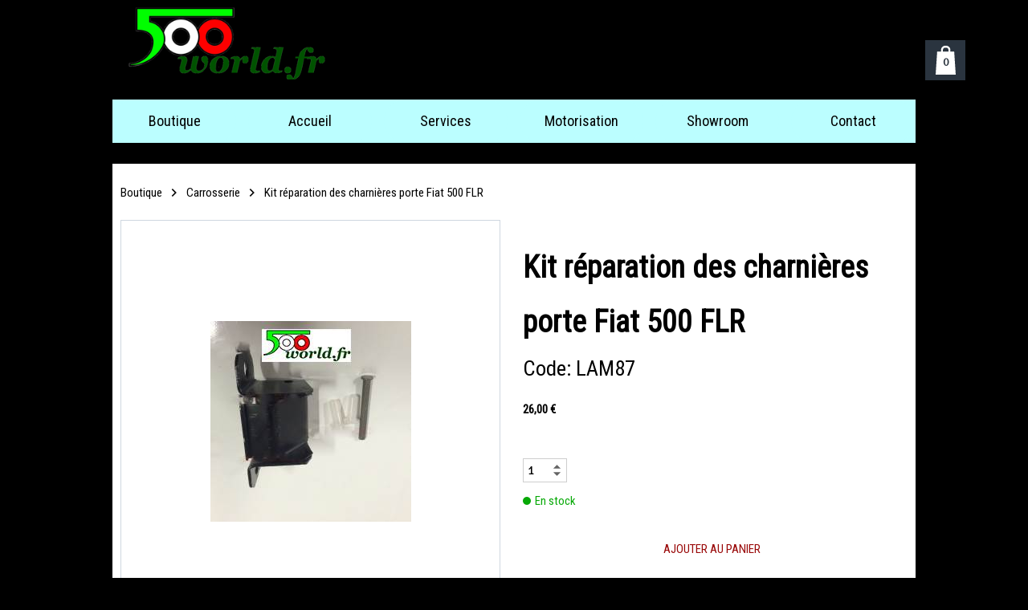

--- FILE ---
content_type: text/html; charset=utf-8
request_url: https://www.500world.fr/store/carrosserie/kit-reparation-des-charnieres-porte-fiat-500-flr
body_size: 33294
content:


<!DOCTYPE html>

<html id="Html" xmlns="http://www.w3.org/1999/xhtml" lang="fr">
<head>
<!-- Google Analytics --->
<script type="text/javascript">
(function(i,s,o,g,r,a,m){i['GoogleAnalyticsObject']=r;i[r]=i[r]||function(){
(i[r].q=i[r].q||[]).push(arguments)},i[r].l=1*new Date();a=s.createElement(o),
m=s.getElementsByTagName(o)[0];a.async=1;a.src=g;m.parentNode.insertBefore(a,m)
})(window,document,'script','//www.google-analytics.com/analytics.js','ga');
ga('create', 'UA-62737322-2', 'auto', { name: 'system'});
ga('system.set', 'dimension1', '201859');
ga('system.set', 'dimension2', '500world.fr');
ga('system.send', 'pageview');
</script>


<!-- Global site tag (gtag.js) - Google Analytics -->
<script async src="https://www.googletagmanager.com/gtag/js?id="></script>
<script>
  window.dataLayer = window.dataLayer || [];
  function gtag(){dataLayer.push(arguments);}
  gtag('consent', 'default', {'ad_storage': 'granted','analytics_storage': 'granted'});
  gtag('js', new Date());
  gtag('set', {'custom_map': {'dimension1': 'siteId', 'dimension2': 'siteUrl'}});
  gtag('config', 'G-TEYNTCSR6J', {'siteId': '201859', 'siteUrl': '500world.fr'});
</script>

<title>
	Kit réparation des charnières porte Fiat 500 FLR
</title><meta name="Generator" content="WebSelf.net" /><meta http-equiv="content-type" content="text/html; charset=utf-8" /><meta name="viewport" content="width=device-width" /><meta property="og:url" content="https://www.500world.fr/store/carrosserie/kit-reparation-des-charnieres-porte-fiat-500-flr"/>
<meta property="og:title" content="Kit réparation des charnières porte Fiat 500 FLR"/>
<meta property="og:type" content="product"/>
<meta property="og:image" content="https://www.500world.fr/file/si201859/LAM87-fi8983953.jpg"/>
<meta property="og:image:type" content="image/jpeg"/>
<meta property="og:image:width" content="200"/>
<meta property="og:image:height" content="200"/>
<link href="https://fonts.googleapis.com/css?family=Source+Sans+Pro|Kristi|Patrick+Hand|Crafty+Girls|Just+Another+Hand|Lato|Arvo|Crushed|Michroma|Lily+Script+One|Corben|Glass+Antiqua|Josefin+Sans|Lobster|Anton|Calligraffitti|Asap|Droid+Serif|Goudy+Bookletter+1911|Molengo|Signika|Dancing+Script|Architects+Daughter|Amaranth|Open+Sans:300|Coda|Open+Sans+Condensed:300|Merriweather|Fjalla+One|Chewy|Crimson+Text|Indie+Flower|Comfortaa|Yanone+Kaffeesatz|Homemade+Apple|Cardo|Orbitron|Cutive|Gruppo|Raleway|Roboto+Condensed|Allan|Mountains+of+Christmas|Kaushan+Script|Roboto+Slab|Roboto|Amiri|Lateef|Scheherazade|Sacramento|Meddon|Montserrat|Playfair+Display|Poppins|Work+Sans|Droid+Sans|Pathway+Gothic+One|DM+Sans|Manrope|Lexend+Deca|PT+Serif|Frank+Ruhl+Libre|Libre+Caslon+Text|Dela+Gothic+One|Righteous|Parisienne|Anek+Gurmukhi|Inter|Nunito+Sans|Prompt|Epilogue|Libre+Baskerville|Hahmlet|Fraunces|Elsie+Swash+Caps|Alfa+Slab+One|Berkshire+Swash|Syne|Libre+Franklin|Heebo|Kanit|Fira+Sans|Barlow+Condensed|Archivo|Literata|Rasa|Newsreader|Anonymous+Pro|Sansita+Swashed|Bebas+Neue|Great+Vibes|Petit+Formal+Script|Style+Script" rel="stylesheet" type="text/css" />
<style type="text/css">
*:focus{outline:none;}.ui-slider{position:relative;}.ui-slider-handle{position:absolute;}.ui-datepicker{width:215px;padding:0;display:none;border-radius:3px;color:#121922;background:#eee;overflow:hidden;box-shadow:4px 4px 12px rgba(0, 0, 0, 0.6);font-family:Arial, Helvetica, sans-serif;font-size:10pt;}.ui-datepicker-header{padding:5px;}.ui-datepicker-prev, .ui-datepicker-next{display:none;}.ui-datepicker-title{display:flex;}.ui-datepicker select{padding:3px;border:none;border-radius:3px;}.ui-datepicker-month{flex:2;}.ui-datepicker-year{margin-left:5px;flex:1;}.ui-datepicker-calendar{width:calc(100% - 10px);margin:5px;border-collapse:collapse;}.ui-datepicker-calendar th span{display:block;margin-bottom:8px;border-bottom:1px solid #858688;padding-bottom:5px;}.ui-datepicker-calendar th, .ui-datepicker-calendar td{padding:0;text-align:center;}.ui-datepicker-calendar td{height:20px;}.ui-datepicker-unselectable{color:#858688;cursor:default;}.ui-datepicker a{color:#121922;text-decoration:none;cursor:pointer;}.ui-datepicker-current-day{background:#858688;}.ui-datepicker-today{font-weight:bold;text-decoration:underline;}#Background{margin:0px auto;}.Wrapper{position:relative;width:100%;}.WrapperItem{position:absolute;top:0px;right:0px;bottom:0px;left:0px;}.Content_Zone{position:relative;}.WrapperItem, .Zone{width:1000px;margin:0px auto;}.Wrapper > .Zone{position:relative;}#MenuWrapper{position:absolute;left:0px;top:124px;width:1000px;height:54px;}#TabsHolder{display:inline-block;}#Menu{white-space:nowrap;text-align:left;min-height:100%;}#MenuWrapper .item, #MenuWrapper .subItem{position:relative;}#Menu .item, #Menu .item > a{display:inline-block;vertical-align:middle;box-sizing:border-box;;}#Menu .item > a, #MenuWrapper .subItem > a{display:block;position:relative;white-space:nowrap;z-index:0;cursor:pointer;padding:1em;}#MenuWrapper a:link, #MenuWrapper a:visited, #MenuWrapper a:hover, #MenuWrapper a:active{text-decoration:inherit;}#MenuWrapper .subMenu, #MenuWrapper .subSubMenu, #MenuWrapper .subItem:hover .subSubMenu .subItem .subSubMenu{position:absolute;visibility:hidden;transition:visibility 0 0.2s;}#MenuWrapper .subMenu{top:100%;z-index:1;}#MenuWrapper .subSubMenu{top:0%;left:100%;z-index:2;}#MenuWrapper .subSubMenu.subMenuLeft{left:auto;right:100%;}#MenuWrapper .item:hover .subMenu, #MenuWrapper .subItem:hover .subSubMenu, #MenuWrapper .subItem .subSubMenu .subItem:hover .subSubMenu{visibility:visible;transition:visibility 0 0;}#Menu .separator{display:inline-block;vertical-align:middle;width:0.25em;height:3.4em;}.Block, .Block_Wrapper{position:absolute;}.Block_Wrapper{top:0px;bottom:0px;left:0px;right:0px;overflow:hidden;}#HeaderZoneWrapper .Zone, #FooterZoneWrapper .Zone{position:relative;}#HeaderZoneWrapper .Zone .Content_Zone, #FooterZoneWrapper .Zone .Content_Zone{position:absolute;min-height:0;}#HeaderZoneWrapper #HeaderContentZone, #FooterZoneWrapper #FooterContentZone{position:relative;overflow:hidden;z-index:0;}#HeaderMenuZone{left:0;top:0;z-index:5;}Html{min-width:1000px;}#HeaderContentZone{height:204px;}#Zone1745091 .Content_Zone{min-height:1320px;}#FooterContentZone{height:112px;}.BgLayer{position:absolute;width:100%;height:100%;top:0;left:0;bottom:0;right:0}#Background {background-color: rgb(0, 0, 0);}#Background > .BgLayer {background-color: rgb(0, 0, 0);}#Body {background-color: rgb(255, 255, 255);}#Body > .BgLayer {background-color: rgb(255, 255, 255);}#Header {background-color: rgba(0, 0, 0, 0);}#Header > .BgLayer {background-color: rgba(0, 0, 0, 0);}#Footer {background-color: rgb(255, 255, 255);}#Footer > .BgLayer {background-color: rgb(255, 255, 255);}.Block.Type_Text .Block_Wrapper, .Block.Type_Script .Block_Wrapper, .Block.Type_Lang .Block_Wrapper, .Block.Type_Survey .Block_Wrapper {color: rgb(126, 126, 126);}.Block.Type_Form .Block_Wrapper, .Block.Type_MailingList .Block_Wrapper {color: rgb(126, 126, 126);}.Block.Type_Title .Block_Wrapper {color: rgb(0, 0, 0);}.Block .Block_Wrapper a:link {color: rgb(0, 0, 0);}#wsCategorySelector ul li.category-list-toggle:after {border-color: rgb(0, 0, 0);}.Block .Block_Wrapper a:visited {color: rgb(0, 0, 0);}.Block .Block_Wrapper a:hover {color: rgb(0, 0, 0);}.Block.Type_Blog .Block_Wrapper h2, .Block.Type_BlogPost .Block_Wrapper h3, .Block.Type_BlogCategory .Block_Wrapper h3, .Block.Type_RecentBlogPosts .Block_Wrapper h3, .Block.Type_BlogTag .Block_Wrapper h3, .Block.Type_BlogArchives .Block_Wrapper h3, .Block.Type_BlogRss .Block_Wrapper h3 {color: rgb(0, 0, 0);}.Block.Type_Blog .Block_Wrapper, .Block.Type_BlogPost .Block_Wrapper, .Block.Type_BlogCategory .Block_Wrapper, .Block.Type_BlogCategory .Block_Wrapper a, .Block.Type_RecentBlogPosts .Block_Wrapper, .Block.Type_RecentBlogPosts .Block_Wrapper a, .Block.Type_BlogTag .Block_Wrapper input[type=button], .Block.Type_BlogArchives .Block_Wrapper select {color: rgb(126, 126, 126);}.Block.Type_Blog .Block_Wrapper input[type=button], .Block.Type_BlogPost .Block_Wrapper input[type=button], .Block.Type_BlogTag .Block_Wrapper input[type=button]{background-color: rgb(0, 0, 0); color: rgb(255, 255, 255);}.Block.Type_BlogArchives .Block_Wrapper select { width: 100%; }.Block.Type_WebStore .Block_Wrapper h2, .Block.Type_WebStoreDetail .Block_Wrapper h1, .Block.Type_WebStoreCheckout .Block_Wrapper h1 {color: rgb(0, 0, 0);}.Block.Type_WebStore .Block_Wrapper h3, .Block.Type_WebStoreDetail .Block_Wrapper h2, .Block.Type_WebStoreCheckout .Block_Wrapper h2 {color: rgb(0, 0, 0);}.Block.Type_WebStore .Block_Wrapper, .Block.Type_WebStoreDetail .Block_Wrapper, .Block.Type_WebStoreCart .Block_Wrapper, .Block.Type_WebStoreCheckout .Block_Wrapper, .Block.Type_WebStoreThanks .Block_Wrapper {color: rgb(0, 0, 0);}.store_filters {color: rgb(187, 254, 255);border-color: rgb(187, 254, 255);}.wsCtWebStore .wsCategorySelector .slider-selection {background-color: rgb(187, 254, 255);}.wsCtWebStore .wsCategorySelector .slider-handle {background-color: rgb(187, 254, 255);}.Block.Type_WebStore .Block_Wrapper input[type=button], .Block.Type_WebStoreDetail .Block_Wrapper input[type=button], .Block.Type_WebStoreCart .Block_Wrapper input[type=button], .Block.Type_WebStoreCheckout .Block_Wrapper input[type=button], .Block.Type_WebStoreThanks .Block_Wrapper input[type=button] {background-color:rgb(187, 254, 255); border-color:rgb(187, 254, 255);font-family: 'Roboto Condensed';font-size: 15px;font-style: normal;text-decoration: none;letter-spacing: 0px;line-height: 1.8;text-transform: none;; color:rgb(1, 0, 132);}.Block.Type_WebStoreCheckout .Block_Wrapper input[type=button].noBackground {border-color:rgb(187, 254, 255); color:rgb(187, 254, 255);}#Menu {background-color: rgb(187, 254, 255); border-color: rgb(187, 254, 255);}#Menu .item {background-color: rgb(187, 254, 255);}#Menu .item > a {color: rgb(0, 0, 0);}#Menu .item:hover {background-color: rgb(137, 204, 205);}#Menu .item:hover > a {color: rgb(255, 255, 255);}#Menu .item.active {background-color: rgb(137, 204, 205);}#Menu .item.active > a {color: rgb(255, 255, 255);}#MenuWrapper .subItem {background-color: rgb(187, 254, 255);}#MenuWrapper .subItem .subSubMenu .subItem .subSubMenu .subItem {background-color: rgb(187, 254, 255);}#MenuWrapper .subItem > a {color: rgb(0, 0, 0);}#MenuWrapper .subItem .subSubMenu .subItem .subSubMenu .subItem > a {color: rgb(0, 0, 0)}#MenuWrapper .subItem:hover {background-color: rgb(137, 204, 205);}#MenuWrapper .subItem .subSubMenu .subItem .subSubMenu .subItem:hover  {background-color: rgb(137, 204, 205);}#MenuWrapper .subItem:hover > a {color: rgb(255, 255, 255);}#MenuWrapper .subItem .subSubMenu .subItem .subSubMenu .subItem:hover > a {color: rgb(255, 255, 255)}#MenuWrapper .subItem.active {background-color: rgb(137, 204, 205);}#MenuWrapper .subItem.active > a {color: rgb(255, 255, 255);}#Menu .separator {background-color: rgb(0, 0, 0);}#MenuWrapper .item, #MenuWrapper .subItem {font-family: 'Roboto Condensed';font-size: 18px;font-style: normal;text-decoration: none;letter-spacing: 0px;line-height: 1;text-transform: none;}.Block.Type_Text .Block_Wrapper, .Block.Type_Script .Block_Wrapper, .Block.Type_Lang .Block_Wrapper, .Block.Type_Survey .Block_Wrapper, .Block.Type_Button .Block_Wrapper {font-family: 'Roboto Condensed';font-size: 15px;font-style: normal;text-decoration: none;letter-spacing: 0px;line-height: 1.8;text-transform: none;}.Block.Type_Form .Block_Wrapper, .Block.Type_MailingList .Block_Wrapper {font-family: 'Roboto Condensed';font-size: 15px;font-style: normal;text-decoration: none;letter-spacing: 0px;line-height: 1.8;text-transform: none;}.Block.Type_Title .Block_Wrapper {font-family: 'Roboto Condensed';font-size: 38px;font-style: normal;text-decoration: none;letter-spacing: 0px;line-height: 1.8;text-transform: none;}.Block .Block_Wrapper a:link {font-family: 'Roboto Condensed';font-size: 15px;font-style: normal;text-decoration: none;letter-spacing: 0px;line-height: 1.8;text-transform: none;}.Block .Block_Wrapper a:hover {font-family: 'Roboto Condensed';font-size: 15px;font-style: normal;text-decoration: none;letter-spacing: 0px;line-height: 1.8;text-transform: none;}.Block .Block_Wrapper a:visited {font-family: 'Roboto Condensed';font-size: 15px;font-style: normal;text-decoration: none;letter-spacing: 0px;line-height: 1.8;text-transform: none;}.Block.Type_Blog .Block_Wrapper h2, .Block.Type_BlogPost .Block_Wrapper h3, .Block.Type_BlogCategory .Block_Wrapper h3, .Block.Type_RecentBlogPosts .Block_Wrapper h3, .Block.Type_BlogTag .Block_Wrapper h3, .Block.Type_BlogArchives h3, .Block.Type_BlogRss h3 {font-family: 'Roboto Condensed';font-size: 26px;font-style: normal;text-decoration: none;letter-spacing: 0px;line-height: 1.8;text-transform: none;}.Block.Type_Blog .Block_Wrapper, .Block.Type_BlogPost .Block_Wrapper, .Block.Type_BlogCategory .Block_Wrapper, .Block.Type_BlogCategory .Block_Wrapper a, .Block.Type_RecentBlogPosts .Block_Wrapper, .Block.Type_RecentBlogPosts .Block_Wrapper a, .Block.Type_BlogTag .Block_Wrapper input[type=button], .Block.Type_BlogArchives .Block_Wrapper select { font-family: 'Roboto Condensed';font-size: 15px;font-style: normal;text-decoration: none;letter-spacing: 0px;line-height: 1.8;text-transform: none;}.Block.Type_BlogArchives .Block_Wrapper select { width: 100%; }.Block.Type_WebStore .Block_Wrapper h2, .Block.Type_WebStoreDetail .Block_Wrapper h1, .Block.Type_WebStoreCheckout .Block_Wrapper h1 {font-family: 'Roboto Condensed';font-size: 38px;font-style: normal;text-decoration: none;letter-spacing: 0px;line-height: 1.8;text-transform: none;}.Block.Type_WebStore .Block_Wrapper h3, .Block.Type_WebStoreDetail .Block_Wrapper h2, .Block.Type_WebStoreCheckout .Block_Wrapper h2 {font-family: 'Roboto Condensed';font-size: 25px;font-style: normal;text-decoration: none;letter-spacing: 0px;line-height: 1.8;text-transform: none;}.Block.Type_WebStore .Block_Wrapper, .Block.Type_WebStoreDetail .Block_Wrapper, .Block.Type_WebStoreCart .Block_Wrapper, .Block.Type_WebStoreCheckout .Block_Wrapper, .Block.Type_WebStoreThanks .Block_Wrapper { font-family: 'Roboto Condensed';font-size: 15px;font-style: normal;text-decoration: none;letter-spacing: 0px;line-height: 1.8;text-transform: none;}#HeaderContent {font-family: 'Roboto Condensed';font-size: 15px;font-style: normal;text-decoration: none;letter-spacing: 0px;line-height: 1.8;text-transform: none;}#FooterContent {font-family: 'Roboto Condensed';font-size: 15px;font-style: normal;text-decoration: none;letter-spacing: 0px;line-height: 1.8;text-transform: none;}#Menu .item > a {text-align: center;}#Menu .item:not(:first-child), #Menu .separator {margin-left: 15px;}#Menu .item {position:relative}#MenuWrapper .subItem > a {text-align: center;}#MenuWrapper .subItem:first-child {border-top-left-radius: 0px; border-top-right-radius: 0px;}#MenuWrapper .subItem:last-child {border-bottom-left-radius: 0px; border-bottom-right-radius: 0px;}#Menu{background-color: rgb(187, 254, 255);padding:0px;box-shadow:0px 0px 0px 0px rgba(0, 0, 0, 0.51);}#Menu .item, #Menu .item > a, #Menu .subItem, #Menu .subItem > a {border-radius: 1.5em!important;}#Menu .item > a, #Menu .subItem > a {border-radius: 1.5em; overflow: hidden;}#Menu .item > a span, #Menu .subItem > a span {-webkit-transition: color 0s; transition: color 0s;}#Menu .item > a::before, #Menu .subItem > a::before {content: ""; position: absolute; left: 0; top: 0; right: 0; bottom: 0; z-index: -1; background-color: rgb(137, 204, 205);; opacity: 0; -webkit-transition: opacity 0s; transition: opacity 0s;}#Menu .item > a:hover::before, #Menu .subItem > a:hover::before {opacity: 1;}#Menu .item.active > a::before, #Menu .subItem.active > a::before {background-color: rgb(137, 204, 205);; opacity: 1;}#ct_13793301{box-shadow: 0px 0px 0px 0px rgb(0, 0, 0);}#ct_13793301 .Block_Wrapper{background-color: rgba(255, 255, 255, 0);padding-left: 10px; padding-right: 18px; padding-top: 8px; padding-bottom: 7px;}
</style>
<link rel="icon" href="/file/app/5/icon/webself.ico" type="image/x-icon"/>
<link rel="shortcut icon" href="/file/app/5/icon/webself.ico" type="image/x-icon"/>


    <script type="text/javascript" src="https://ajax.googleapis.com/ajax/libs/jquery/1.10.2/jquery.min.js"></script>
    <script type="text/javascript" src="https://ajax.googleapis.com/ajax/libs/jqueryui/1.10.4/jquery-ui.min.js"></script>
	<link rel="stylesheet" href="https://code.jquery.com/ui/1.12.1/themes/base/jquery-ui.css" />

	<script type="text/javascript" src="https://cdnjs.cloudflare.com/ajax/libs/bootstrap-slider/10.6.1/bootstrap-slider.min.js"></script>
	<link href="https://cdnjs.cloudflare.com/ajax/libs/bootstrap-slider/10.6.1/css/bootstrap-slider.min.css" rel="stylesheet" type="text/css" />
	<script src="https://cdn.jsdelivr.net/npm/js-cookie@2/src/js.cookie.min.js"></script>
    <!-- <script src="https://www.paypal.com/sdk/js?client-id=AUNakhABHvEg1Tc5ZZWhtNmzdx66xoAHvtf1A8GPyirPCC0FYt3tuJvWLkpa&currency=CAD&disable-funding=card"></script> -->
    
<script type="text/javascript" src="/Ext/Resources?a=bvYs0aOEOUIk3qjg__c8nA,,&r=V74LUEPQZtTwomg0BGmq_boltWDX_TZkV78Q4NidVaSTIaFHkjMKnx2H_tdil9SK"></script>
<script type="text/javascript" src="/Ext/Resources?a=bvYs0aOEOUIk3qjg__c8nA,,&r=V74LUEPQZtTwomg0BGmq_ZU-V5PK3WNzQoLkQv9xLCeYZ5T8wF7yeaxQTjmeb1R-"></script>
<script type="text/javascript" src="/Ext/Resources?a=bvYs0aOEOUIk3qjg__c8nA,,&r=V74LUEPQZtTwomg0BGmq_e3L2aQaMCi_UPplnDWr1Mo,"></script>
<script type="text/javascript" src="/Ext/Resources?a=bvYs0aOEOUIk3qjg__c8nA,,&r=V74LUEPQZtTwomg0BGmq_dY1wG72undyorJ0HrEGcLI,"></script>
<script type="text/javascript" src="/Ext/Resources?a=bvYs0aOEOUIk3qjg__c8nA,,&r=V74LUEPQZtTwomg0BGmq_aLNiUTQGivERI26xCcdAI8,"></script>
<script type="text/javascript" src="/Ext/Resources?a=bvYs0aOEOUIk3qjg__c8nA,,&r=V74LUEPQZtTwomg0BGmq_dOzhBEYLfx9rmRtRFNrhPA,"></script>
<script type="text/javascript" src="/Ext/Resources?a=bvYs0aOEOUIk3qjg__c8nA,,&r=V74LUEPQZtTwomg0BGmq_fDKJ6U1dr3UvgWnKifK4fxf2HgGm38rbNQlk1le30An"></script>
<script type="text/javascript">
var pageData = {lang: "Fr", pageId: 896767, siteId: 201859, flagged: true, defaultLanguage: "Fr"};
var menuData = { textAlign: "Center", letterSpacing: 0, tabSpacing: 15, scaleTabs: true, justifyTabs: true, tabsPosition: 50, subTextAlign: "Center", subTabsPosition: 50, tabFxName: "RoundTab", moreTabText: "Plus" };
window.WS.Parameters = {Social : {Pinterest : false, PinterestShape : 1, PinterestColor:2}, Others : {Button : false, ButtonAlign : 1, Intro: false}};
window.WS.Sync = false;
window.WS.IsMobile = false;
window.WS.MappingUrl = {WebStoreCheckout:"https://carexpert-500-50.checkout.webselfsite.net"};</script>
<link rel="canonical" href="https://www.500world.fr/store/carrosserie/kit-reparation-des-charnieres-porte-fiat-500-flr"/>


    <script>
        if (window.UnsupportedBrowserCheck) {
            UnsupportedBrowserCheck('Viewer');
        } else {
            if (!window.WS) window.WS = {};
            window.WS.ProjectName = "Viewer";
        }
    </script>

    <script defer
        src="https://maps.googleapis.com/maps/api/js?key=AIzaSyAI3urDB9cWGypOMBs6_O20ucSRulmLcx0&libraries=places">
    </script>

    <style>
        .ScalableButton.Block.Type_Button .Block_Wrapper{
            position: static;
        }
        .ScalableButton{
            height:auto !important;
        }
        .ScalableButton .wsCtButtonMain .wsText {
            position: relative !important;
        }

        input[type=button]
        {
            -webkit-appearance: none;
        }
    </style>
<script type="text/javascript" src="/Ext/Resources?a=5AImKiaXQzADMntIV4ay8tepI9JfJHEf7-wP7X8a3hI,&r=5AImKiaXQzADMntIV4ay8s-yWJoAwMNLenG4fmnqLy4QsFjN9jTuy2rKYAcC4f54"></script><script type="text/javascript" src="/Ext/Resources?a=5AImKiaXQzADMntIV4ay8tepI9JfJHEf7-wP7X8a3hI,&r=5AImKiaXQzADMntIV4ay8odeokVm2TzhsI9dJFxHKIihLSrQW1nhK8_YuZTWFwql"></script><script type="text/javascript" src="/Ext/Resources?a=5AImKiaXQzADMntIV4ay8tepI9JfJHEf7-wP7X8a3hI,&r=5AImKiaXQzADMntIV4ay8mtx2j7DOE5IUEyzWgVWBNns6nGIsZCgGw2sACAhGJFa"></script><script type="text/javascript" src="/Ext/Resources?a=5AImKiaXQzADMntIV4ay8tepI9JfJHEf7-wP7X8a3hI,&r=5AImKiaXQzADMntIV4ay8g2gQyYnvkPTy1qMKIwnd5THro3B2WfbZsnMmYrJR-s2"></script><script type="text/javascript" src="/Ext/Resources?a=64aOpIJt_-mctZNZIKshTEWYi9aEy_u-TR3kog5WjvE,&r=64aOpIJt_-mctZNZIKshTLuU6qvphfzY8kuVlwJ3jpipXKMmRrYQg9SAm_KqEStB"></script><link type="text/css" href="/Ext/Resources?a=64aOpIJt_-mctZNZIKshTEWYi9aEy_u-TR3kog5WjvE,&r=64aOpIJt_-mctZNZIKshTLuU6qvphfzY8kuVlwJ3jpjM_TswZoaInTHnpbfYiL2p" rel="stylesheet"/><script type="text/javascript" src="/Ext/Resources?a=jpCcy3DQE1HktMBwY-yAo_mgru_igcJ9PAaafkALWsE,&r=jpCcy3DQE1HktMBwY-yAo-Zz_5i4Q32HpdUAXDCt5_73oiiO1M5rKyzqA-FQzx87"></script><script type="text/javascript" src="/Ext/Resources?a=jpCcy3DQE1HktMBwY-yAo_mgru_igcJ9PAaafkALWsE,&r=jpCcy3DQE1HktMBwY-yAo5P7B5R0rCThMR5Ka3SKJBO4FpFdvsjph_CD35UtwUcj"></script><link href="/Ext/Resources?a=8dWWA_vGfRxFc91L5QyT6OaFLgZqUaVOezD7eXJRlaI,&r=8dWWA_vGfRxFc91L5QyT6Bish_tYkmUZ-F5_7TCRsFST9xPxB0gY8inTrER0Cp4b" rel="stylesheet" type="text/css" /><script type="text/javascript" src="/Ext/Resources?a=8dWWA_vGfRxFc91L5QyT6OaFLgZqUaVOezD7eXJRlaI,&r=8dWWA_vGfRxFc91L5QyT6JginG07cvZceOXkXHvFT5E6aAAoHGZBIIu9kmPb2zpr"></script><link type="text/css" href="/Ext/Resources?a=hJmCe_9dy7ejE6FDFWmdObo8wd1vezy4TuTYWSbgiUo,&r=hJmCe_9dy7ejE6FDFWmdOXXlYAirSkTvmnMFJg_ttU1lNqvBIekdhawJ5TI1-sCc" rel="stylesheet"/><script type="text/javascript" src="/Ext/Resources?a=hJmCe_9dy7ejE6FDFWmdObo8wd1vezy4TuTYWSbgiUo,&r=hJmCe_9dy7ejE6FDFWmdOUCo72DimSgmrYjqC5YYMyK1yq1-Joc5xljFNFKOiIoe"></script><script type="text/javascript" src="/Ext/Resources?a=CLe5H_Yo_xKcOYsdCuvobpUD40BC_RZO0YULMWRlWYQ,&r=CLe5H_Yo_xKcOYsdCuvobhJG5QFgjU6-qo1NNgbT7Wk,"></script><link href="/Ext/Resources?a=CLe5H_Yo_xKcOYsdCuvobpUD40BC_RZO0YULMWRlWYQ,&r=CLe5H_Yo_xKcOYsdCuvoblx1OQFnk1QrE-fxhx55gvv8fwOGZSI2-8dwwKakXP48" rel="stylesheet" type="text/css" /><script type="text/javascript" src="/Ext/Resources?a=CLe5H_Yo_xKcOYsdCuvobpUD40BC_RZO0YULMWRlWYQ,&r=CLe5H_Yo_xKcOYsdCuvobo84YPk_zD31lLGeXIXR_uU,"></script><link href="/Ext/Resources?a=CLe5H_Yo_xKcOYsdCuvobpUD40BC_RZO0YULMWRlWYQ,&r=CLe5H_Yo_xKcOYsdCuvobnkzXX2yal_O9lmLtDQRfgqBeuW5VxXrMpvOILVF-9ME" rel="stylesheet" type="text/css" /><script type="text/javascript" src="/Ext/Resources?a=CLe5H_Yo_xKcOYsdCuvobpUD40BC_RZO0YULMWRlWYQ,&r=CLe5H_Yo_xKcOYsdCuvobiHB6weYJqMge6dRtaxn8d9ac21FYILZfcsCXMOzlFwo"></script><link href="/Ext/Resources?a=CLe5H_Yo_xKcOYsdCuvobpUD40BC_RZO0YULMWRlWYQ,&r=CLe5H_Yo_xKcOYsdCuvobjB1NmFdsv8xKI1WrYfGmT3atFYjeMI8ht-eNYnbufvF" rel="stylesheet" type="text/css" /><script type="text/javascript" src="/Ext/Resources?a=CLe5H_Yo_xKcOYsdCuvobpUD40BC_RZO0YULMWRlWYQ,&r=CLe5H_Yo_xKcOYsdCuvobglk6MZmrreMi8Zah9gODB0D0HuXRtIOM4-z9eAbOlww"></script><link href="/Ext/Resources?a=CLe5H_Yo_xKcOYsdCuvobpUD40BC_RZO0YULMWRlWYQ,&r=CLe5H_Yo_xKcOYsdCuvobhwm01YSoQ5DkULUjQTfeTr84GNeDGX3SlbVT6A0Yo7a" rel="stylesheet" type="text/css" /><script type="text/javascript" src="/Ext/Resources?a=CLe5H_Yo_xKcOYsdCuvobpUD40BC_RZO0YULMWRlWYQ,&r=CLe5H_Yo_xKcOYsdCuvobgTqwQ77rg34PTxXzUEMKBj3ud7pL3iaySupDQrEL0bi"></script><script type="text/javascript" src="/Ext/Resources?a=CLe5H_Yo_xKcOYsdCuvobpUD40BC_RZO0YULMWRlWYQ,&r=CLe5H_Yo_xKcOYsdCuvobvYgDilVnxK1mNGLmY0uGdBJeOM71D3vYLd6f1OEqWsA"></script><link href="/Ext/Resources?a=CLe5H_Yo_xKcOYsdCuvobpUD40BC_RZO0YULMWRlWYQ,&r=CLe5H_Yo_xKcOYsdCuvobqHhrMGJNMmk4V11uSe5bRTj1iK442EjscMOYtlye_qF" rel="stylesheet" type="text/css" /></head>
<body id="Background" style="position: relative; min-height: 100vh; margin: 0px;">
    <div class="BgLayer"></div>
    <div id="ControlContainer"></div>
    
    <input name="ParamML" type="hidden" id="ParamML" />
    <div style="position: relative; z-index: 0;">
        <div class="scrollbarMeasure"></div>
        <div id="MainWrapper" class="Wrapper" style="min-height: 100%;overflow:hidden">
            <div id="Main" class="WrapperItem">
            </div>
            
            <div id="HeaderWrapper" class="Wrapper">
                <div class="BgLayer"></div>
                <div id="Header" class="WrapperItem">
                    <div class="BgLayer"></div>
                </div>
                <div id="HeaderZoneWrapper" class="ZoneWrapper">
                    <div class="Wrapper">
                        <div class="Zone">
                            <div id="HeaderContentZone" class="Content_Zone header">
                            <div id="ct_13793253" class="Block Type_Title" style="left: 701px; top: 46px; width: 299px; height: 67px;" multiplier="1"><div class="Block_Wrapper"></div></div><div id="ct_20270721" class="Block Type_Image" style="left: 16px; top: 8px; width: 250px; height: 91px; z-index: 1;" ><div class="Block_Wrapper"></div></div></div>
                            <div id="HeaderMenuZone" class="Content_Zone header" style="visibility:hidden">
                            <div id="MenuWrapper"><div id="Menu"><div id="TabsHolder"><div class="item"><a href="/webstore" name="Boutique" data-id="1809432"><span name="Boutique">Boutique</span></a><div class="subMenu"><div class="subItem"><a href="/carrosserie" name="Carrosserie" data-id="5928303"><span name="Carrosserie">Carrosserie</span></a></div><div class="subItem"><a href="/revetement-habitacle-moquette-tapis" name="Revêtement habitacle (Moquette, tapis...)" data-id="5928312"><span name="Revêtement habitacle (Moquette, tapis...)">Revêtement habitacle (Moquette, tapis...)</span></a></div><div class="subItem"><a href="/pare-brise-vitrage-et-accessoires" name="Pare-brise, vitrage et accessoires" data-id="5928321"><span name="Pare-brise, vitrage et accessoires">Pare-brise, vitrage et accessoires</span></a></div><div class="subItem"><a href="/panneaux-de-porte" name="Panneaux de porte" data-id="5928320"><span name="Panneaux de porte">Panneaux de porte</span></a></div><div class="subItem"><a href="/pare-chocs-et-accessoires" name="Pare-chocs et accessoires" data-id="5928323"><span name="Pare-chocs et accessoires">Pare-chocs et accessoires</span></a></div><div class="subItem"><a href="/pneumatiques-jantes-et-enjoliveurs" name="Pneumatiques, jantes et enjoliveurs" data-id="5928327"><span name="Pneumatiques, jantes et enjoliveurs">Pneumatiques, jantes et enjoliveurs</span></a></div><div class="subItem"><a href="/joint-carrosserie" name="Joint carrosserie" data-id="5928322"><span name="Joint carrosserie">Joint carrosserie</span></a></div><div class="subItem"><a href="/retroviseur" name="Rétroviseur" data-id="5928334"><span name="Rétroviseur">Rétroviseur</span></a></div><div class="subItem"><a href="/logo-et-inscriptions" name="Logo et inscriptions" data-id="5928335"><span name="Logo et inscriptions">Logo et inscriptions</span></a></div><div class="subItem"><a href="/revetement-sieges" name="Revêtement sièges" data-id="5928337"><span name="Revêtement sièges">Revêtement sièges</span></a></div><div class="subItem"><a href="/capote-toit-ouvrant-et-accessoires" name="Capote, toit ouvrant et accessoires" data-id="5928339"><span name="Capote, toit ouvrant et accessoires">Capote, toit ouvrant et accessoires</span></a></div><div class="subItem"><a href="/poignees-et-serrures" name="Poignées et serrures" data-id="5928340"><span name="Poignées et serrures">Poignées et serrures</span></a></div><div class="subItem"><a href="/accessoires-interieurs" name="Accessoires intérieurs" data-id="5928341"><span name="Accessoires intérieurs">Accessoires intérieurs</span></a></div><div class="subItem"><a href="/accessoires-exterieurs" name="Accessoires extérieurs" data-id="5928342"><span name="Accessoires extérieurs">Accessoires extérieurs</span></a></div><div class="subItem"><a href="/phares-feux-lumieres" name="Phares, feux, lumières" data-id="5928343"><span name="Phares, feux, lumières">Phares, feux, lumières</span></a></div><div class="subItem"><a href="/electricite" name="Électricité" data-id="5928344"><span name="Électricité">Électricité</span></a></div><div class="subItem"><a href="/essuies-glaces" name="Essuies-glaces" data-id="5928345"><span name="Essuies-glaces">Essuies-glaces</span></a></div><div class="subItem"><a href="/divers-accessoires-en-cahoutchouc" name="Divers accessoires en cahoutchouc" data-id="5928346"><span name="Divers accessoires en cahoutchouc">Divers accessoires en cahoutchouc</span></a></div><div class="subItem"><a href="/composants-moteur" name="Composants moteur" data-id="5928347"><span name="Composants moteur">Composants moteur</span></a></div><div class="subItem"><a href="/echappement" name="Echappement" data-id="5928348"><span name="Echappement">Echappement</span></a></div><div class="subItem"><a href="/embrayage-et-transmission" name="Embrayage et transmission" data-id="5928349"><span name="Embrayage et transmission">Embrayage et transmission</span></a></div><div class="subItem"><a href="/suspensions-et-direction" name="Suspensions et direction" data-id="5928354"><span name="Suspensions et direction">Suspensions et direction</span></a></div><div class="subItem"><a href="/systeme-de-freinage" name="Système de freinage" data-id="5928369"><span name="Système de freinage">Système de freinage</span></a></div><div class="subItem"><a href="/cables-de-commande" name="Câbles de commande" data-id="5928399"><span name="Câbles de commande">Câbles de commande</span></a></div><div class="subItem"><a href="/petites-pieces-et-visserie" name="Petites pieces et visserie" data-id="5928411"><span name="Petites pieces et visserie">Petites pieces et visserie</span></a></div><div class="subItem"><a href="/accessoires-sportifs" name="Accessoires sportifs" data-id="5928418"><span name="Accessoires sportifs">Accessoires sportifs</span></a></div><div class="subItem"><a href="/accessoires-abarth" name="Accessoires Abarth" data-id="5928419"><span name="Accessoires Abarth">Accessoires Abarth</span></a></div><div class="subItem"><a href="/accessoires-gianinni" name="Accessoires Gianinni" data-id="5928427"><span name="Accessoires Gianinni">Accessoires Gianinni</span></a></div><div class="subItem"><a href="/accessoires-francis-lombardi" name="Accessoires Francis Lombardi" data-id="5928429"><span name="Accessoires Francis Lombardi">Accessoires Francis Lombardi</span></a></div><div class="subItem"><a href="/vernis-de-retouche" name="Vernis de retouche" data-id="5928436"><span name="Vernis de retouche">Vernis de retouche</span></a></div><div class="subItem"><a href="/decoration" name="Décoration" data-id="5928437"><span name="Décoration">Décoration</span></a></div></div></div><div class="item"><a href="/accueil" name="Accueil" data-id="896762"><span name="Accueil">Accueil</span></a></div><div class="item"><a href="/services" name="Services" data-id="896763"><span name="Services">Services</span></a></div><div class="item"><a href="/preparation" name="Motorisation" data-id="4192692"><span name="Motorisation">Motorisation</span></a></div><div class="item"><a href="/showroom" name="Showroom" data-id="5606879"><span name="Showroom">Showroom</span></a></div><div class="item"><a href="/nouvellepage30" name="Contact" data-id="896765"><span name="Contact">Contact</span></a></div></div></div></div></div>
                        </div>
                    </div>
                </div>
            </div>
            <div id="BodyWrapper" class="Wrapper">
                <div class="BgLayer"></div>
                <div id="Body" class="WrapperItem">
                    <div class="BgLayer"></div>
                </div>
                <div id="BodyZoneWrapper" class="ZoneWrapper">
                <div id="Zone1745091" class="Wrapper"><div class="BgLayer"></div><div class="Zone"><div class="BgLayer"></div><div id="ContentZone1745091" class="Content_Zone" style="width: 100%; height: 1360px;"><div id="ct_13793301" class="Block Type_WebStoreDetail" style="left: 0px; top: 0px; width: 1000px; height: 1360px;" ><div class="Block_Wrapper"></div></div></div></div></div></div>
            </div>
            <div id="FooterWrapper" class="Wrapper">
                <div class="BgLayer"></div>
                <div id="Footer" class="WrapperItem">
                    <div class="BgLayer"></div>
                </div>
                <div id="FooterZoneWrapper" class="ZoneWrapper">
                    <div class="Wrapper">
                        <div class="Zone">
                            <div id="FooterContentZone" class="Content_Zone footer">
                            <div id="ct_13793258" class="Block Type_Text" style="left: 15px; top: 2px; width: 303px; height: 100px;" multiplier="1"><div class="Block_Wrapper"></div></div><div id="ct_13793259" class="Block Type_Text" style="left: 587px; top: 12px; width: 404px; height: 91px; z-index: 1;" multiplier="1"><div class="Block_Wrapper"></div></div></div>
                        </div>
                    </div>
                </div>            
            </div>
            
            <div id="FreeMoveWrapper" class="Zone" style="position: absolute; top: 0px; left: 0px; right: 0px; z-index:0;"></div>
            
        </div>
    </div>
    <div style="position:relative;">
        
        
        
    </div>
    
</body>
</html>

--- FILE ---
content_type: application/javascript; charset=utf-8
request_url: https://www.500world.fr/Ext/Resources?a=64aOpIJt_-mctZNZIKshTEWYi9aEy_u-TR3kog5WjvE,&r=64aOpIJt_-mctZNZIKshTLuU6qvphfzY8kuVlwJ3jpipXKMmRrYQg9SAm_KqEStB
body_size: 14589
content:

WS.Namespace.Create('WS.LightBox', (function ()
{
    /**
    @class LightBox
    @namespace WS
    @constructor 
    @param {Array of Object} objects list of objects (.src, .width, .height, [.footer{.title, .descr, .link{.href, .text}}]) 
    @param {Object} [container] container to add lightbox, default : body 
    @param {isEdit} bool is the request form the editor
    **/
    var Class = function (objects, container, isEditor)
    {
        // Validation
        if (!objects || objects.length <= 0) throw 'objects invalid!';

        this.Footer = false;

        for (var i = 0; i <= objects.length - 1; i++)
        {
            if (!objects[i].src) throw "image src invalid!";
            if (objects[i].footer) this.Footer = true;
        }

        this.objects = objects;
        this.container = (container) ? container : $("body");
        this.lightboxModal = this.container.find(".wsLightBox.wsModal");
        this.lightbox = this.container.find(".wsLightBox").not(".wsModal");
        this.MaxWidth = Math.floor($(window).width() / 4);
        this.MaxHeight = this.MaxWidth + 35;

        this.isEditor = isEditor && isEditor;
    
        if (this.lightbox.length == 0)
        {
            var editorClass = "";
            if (this.isEditor) editorClass = "editorOnly"
            // Create lightbox
            var Html = [];
            Html.push("<div class=\"wsLightBox " + editorClass + "\">");

            if (window.WS && window.WS.IsMobile) {
                // ToolBar
                Html.push("<div>");
                Html.push("<div class=\"wsToolBar\">");
                Html.push("<div></div>");
                Html.push("</div>");
            }

            

            if (window.WS && window.WS.IsMobile)
            {
                Html.push("</div>");
            }

            Html.push("<div class=\"wsLightBoxContentWrapper\">")

            // == Arrow left == //
            Html.push("<div class=\"wsArrowLeftWrapper\">");
            Html.push("<div class=\"wsArrowLeft\"></div>");
            Html.push("</div>");

            // == Content == //
            Html.push("<div class=\"wsContentWrapper\">")

            Html.push("<div>");
            Html.push("<div class=\"wsCloseWrapper\"><div class=\"wsClose\">+</div></div>");
            if (window.WS && !window.WS.IsMobile) {
                // ToolBar
                Html.push("<div class=\"wsToolBar\">");
                Html.push("<div></div>");              
                Html.push("</div>")
            }

            // ImageContainer, Can be a video later
            Html.push("<div class=\"wsImg\"></div>");

            // Footer
            Html.push("<div class=\"wsFooter\">");
            Html.push("<div></div>");
            Html.push("<div></div>");
            Html.push("<div></div>");
            Html.push("</div>");

            Html.push("</div>");
            Html.push("</div>");

            // == Arrow right == //
         
            Html.push("<div class=\"wsArrowRightWrapper\">");
            Html.push("<div class=\"wsArrowRight\"></div>");
            Html.push("</div>");

            Html.push("</div>");

          
            Html.push("</div>");

            this.lightboxModal = $("<div class=\"wsLightBox wsModal " + editorClass + "\"></div>");
            this.lightbox = $(Html.join(""));

            // Append to Wrapper
            this.container.append(this.lightboxModal);
            this.container.append(this.lightbox);
        }

        if (window.WS && window.WS.IsMobile) {
            this.lightbox.addClass("wsMobile");
        }
        else
        {
            //default value base with the screen reesolution
            this.lightbox.find(".wsImage").css({ "width": this.MaxWidth, "height": this.MaxHeight + 35 });
        }

        if (this.IsEditor)
        {
            this.lightboxModal.addClass("editorOnly");
            this.lightbox.addClass("editorOnly");
        }
    
        //check screen resolution
        CheckIfMobile();

        // Add Handlers
        AddHandler.apply(this);
    };

    // Private Method(s)
    var AddHandler = function ()
    {
        var Me = this;

        this.lightboxModal.off("click");
        this.lightboxModal.on("click", function () { Me.Hide(); });

        var Close;
        if (Me.isEditor) Close = this.lightbox;
        else Close = this.lightbox.find(".wsClose");

        Close.off("click");
        Close.on("click", function () { Me.Hide(); $("body").css("overflow", "visible"); });

        if (!Me.isEditor) {
            var ArrowLeftWrapper = this.lightbox.find(".wsArrowLeftWrapper");
            var ArrowRightWrapper = this.lightbox.find(".wsArrowRightWrapper");

            var Content = this.lightbox.find(".wsLightBoxContentWrapper");

            Content.off("swipeleft, swiperight")
            .on("swipeleft", function () {
                Me.Next();
            })
            .on("swiperight", function () {
                Me.Previous();
            });


            ArrowLeftWrapper.off("click");
            ArrowLeftWrapper.on("click", function () { Me.Previous(); });

            ArrowRightWrapper.off("click");
            ArrowRightWrapper.on("click", function () { Me.Next(); });
        }

    };

    //get the maximun dimention of the image
    var GetDimension = function (width, height)
    {
        // dimensions from screen resolution
        var ScreenY = parseInt(($(window).height() * 0.8));
        var ScreenX = parseInt(($(window).width() * 0.8));
        //maybe check screen rez to see if we need to lower(if screen width < 700) the arrow...dont fit in small cell phone

        // Max Size 
        if (width > ScreenX || height > ScreenY)
        {
            var ratio = 1;
            if (width > height)
            {
                //widthbase
                ratio = height / width;
                if ((ScreenY / ScreenX) < ratio)
                {
                    ratio = width / height;
                    height = ScreenY;
                    width = height * ratio;
                }
                else
                {
                    width = ScreenX;
                    height = width * ratio;
                }
            }
            else
            {
                // heightbase
                ratio = width / height;
                if ((ScreenX / ScreenY) < ratio)
                {
                    ratio = height / width;
                    width = ScreenX;
                    height = width * ratio;
                }
                else
                {
                    height = ScreenY;
                    width = height * ratio;
                }
            }
        }

        return { "width": width, "height": height };
    }

    //calcul the image natural dimenssion and apply it to the object(image)
    var CalculImgDim = function ()
    {
        var Me = this;
        
        //show the lightbox with 
        this.lightboxModal.css("display", "block");
   

        //hide the image div and start the spinner
        $(".wsImg").hide();
        var spinner = $("<div class=\"wsLoadingFlexContainer\"><div class=\"wsLoadingSpinnerBlack\"></div></div>");
        this.lightbox.append(spinner);

        //Image
        var index = this.objects.idx
        var object = this.objects[index];
        var img = new Image();
        img.onload = function ()
        {
            object.width = img.naturalWidth;
            object.height = img.naturalHeight;

            //bind the image and get maxHeight and width
            var dim = Bind(Me.lightbox, Me.lightboxModal, object, index, Me.objects.length, Me.MaxWidth, Me.MaxHeight);
            Me.MaxWidth = dim.width;
            Me.MaxHeight = dim.height;

            //stop loading spinner and show the image div
            spinner.remove();
            $(".wsImg").show();

            //start preload next image
            PreloadNextImage(Me.objects, index, Me.objects.length);
        };

        img.src = object.src;
    }

    //bind the image and the arrow
    var Bind = function (element, elementModal, object, index, nbobject, MaxWidth, MaxHeight)
    {
        // toolbar
        if (nbobject > 1) {
            element.find(".wsToolBar > div:first-child").text(index + 1 + " / " + nbobject);
            element.find(".wsToolBar > div:first-child").css("height", "30px");
            element.find(".wsToolBar > div:first-child").css("display", "inline-block");
        }

        // img
        var Dimension = GetDimension(object.width, object.height);
        object.width = Dimension.width;
        object.height = Dimension.height;
        if (object.width > MaxWidth) MaxWidth = object.width;
        if (object.height > MaxHeight) MaxHeight = object.height;

        // LightBox dimensions, position
        var FooterH = 100;
        var HBox = MaxHeight + ((this.Footer) ? FooterH : 0) + 5;
        var Top = ($(window).height() - HBox) / 2;
        element.css({ "width": "100%", "height": HBox, "top": Top });

        if (window.WS && window.WS.IsMobile)
        {
            element.find(".wsImg").css({ "background-image": "url(\"" + object.src + "\")"});
        }
        else {
            element.find(".wsImg").css({ "width": object.width, "height": object.height, "background-image": "url(\"" + object.src + "\")", "background-size": object.width + "px " + object.height + "px" });
        }

        // init footer
        element.find(".wsFooter").css("display", "none");
        var title = element.find(".wsFooter > div:nth-child(1)");
        var descr = element.find(".wsFooter > div:nth-child(2)");
        var link = element.find(".wsFooter > div:nth-child(3)");
        title.empty();
        descr.empty();
        link.empty();



        // arrows
        element.find(".wsArrowRight, .wsArrowLeft").css("display", "none");
        if (nbobject > 1) { element.find(".wsArrowRight, .wsArrowLeft").css("display", "block"); }

        // opacity
        element.find(".wsArrowRight, .wsArrowLeft").css({ "opacity": 1, "cursor": "pointer" });
        if ((index + 1) >= nbobject) element.find(".wsArrowRight").css({ "opacity": 0.5, "cursor": "auto" });
        if ((index - 1) < 0) element.find(".wsArrowLeft").css({ "opacity": 0.5, "cursor": "auto" });

        if (object.footer)
        {
            // display footer
            element.find(".wsFooter").css("display", "block");

            var otitle = (object.footer.title) ? object.footer.title : "";
            var odescr = (object.footer.descr) ? object.footer.descr : "";
            var olink = (object.footer.link && object.footer.link.href && object.footer.link.text) ? $("<a href=\"" + object.footer.link.href + "\" target=\"_blank\">" + object.footer.link.text + "</a>") : "";
            title.text(otitle);
            descr.text(odescr);
            link.html(olink);
        }

        elementModal.css("display", "block");

        element.addClass("open");
        $("body").css("overflow", "hidden");

        //return the max dim value
        return { width: MaxWidth, height: MaxHeight };
    };

    //preload the next image if possible
    var PreloadNextImage = function (objects, index, length)
    {
        if (index + 1 < length)
        {
            var img = new Image();
            img.onload = function () { /*preload completed*/ }

            img.src = objects[index + 1].src;
        }
    };

    //if is mobile add wsMobile to the arrow to make them smaller
    var CheckIfMobile = function ()
    {
        if ($(window).width() < 720)
        {
            $('.wsLightBoxContentWrapper .wsArrowLeft').css({ "width": "25px", "height": "25px" });
            $('.wsLightBoxContentWrapper .wsArrowRight').css({ "width": "25px", "height": "25px" });
            $('.wsLoadingSpinnerBlack').css("font-size", "50%");
        }
        else
        {
            $('.wsLightBoxContentWrapper .wsArrowLeft').css({ "width": "30px", "height": "30px", });
            $('.wsLightBoxContentWrapper .wsArrowRight').css({ "width": "30px", "height": "30px" });
            $('.wsLoadingSpinnerBlack').css("font-size", "70%");
        }

    };

    // Public Method(s)
    (function (Methods)
    {
        /**
        Display the LightBox
        
        @method Show
        @param {Number} [indexstart] position to start (images)
        **/
        Methods.Show = function (indexstart)
        {
            this.objects.idx = (indexstart && indexstart >= 0 && indexstart <= this.objects.length) ? indexstart : 0;

            //calcul the image dimenssion and bind it after
            CalculImgDim.apply(this);
        };

        /**
        Hide the LightBox
        
        @method Hide
        **/
        Methods.Hide = function ()
        {
            this.lightboxModal.css("display", "none");
            this.lightbox.removeClass("open");
            $("body").css("overflow", "initial");
        };

        /**
        Remove LightBox from Container
        
        @method Remove
        **/
        Methods.Remove = function ()
        {
            this.lightboxModal.remove();
            this.lightbox.remove();
        };

        /**
        Display Next Image
        
        @method Next
        **/
        Methods.Next = function ()
        {
            if (!this.objects[this.objects.idx + 1]) return;

            this.objects.idx += 1;
            //calcul the image dimenssion and bind it after
            CalculImgDim.apply(this);
        };

        /**
        Display Previous Image
        
        @method Previous
        **/
        Methods.Previous = function ()
        {
            if (!this.objects[this.objects.idx - 1]) return;

            this.objects.idx -= 1;
            //calcul the image dimenssion and bind it after
            CalculImgDim.apply(this);
        };

    })(Class.prototype);

    return Class;
})());